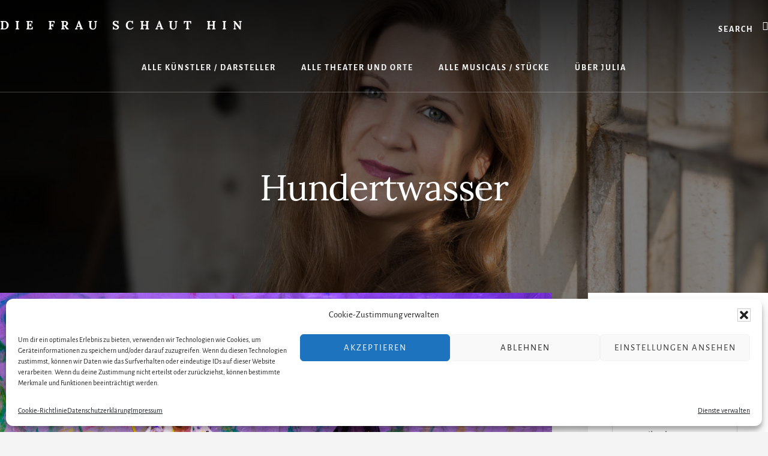

--- FILE ---
content_type: text/css
request_url: https://www.diefrauschauthin.de/wp-content/plugins/link-indication/link-indication_style.css
body_size: 236
content:
/* For Link Indication plugin */
a.liexternal { padding-right: 12px; background: url(images/link-icon_external.gif) no-repeat right; }
a.liwikipedia { padding-right: 13px; background: url(images/link-icon_wikipedia.gif) no-repeat right; }
a.liwp { padding-right: 16px; background: url(images/link-icon_wordpress.png) no-repeat right; }
a.liftp { padding-right: 13px; background: url(images/link-icon_ftp.png) no-repeat right; }
a.limailto { padding-right: 18px; background: url(images/link-icon_mail.gif) no-repeat right; }
a.lipdf { padding-right: 12px; background: url(images/link-icon_pdf.png) no-repeat right;  }
a.lizip { padding-right: 12px; background: url(images/link-icon_zip.png) no-repeat right;  }
a.litwitter { padding-right: 12px; background: url(images/link-icon_external_05.gif) no-repeat right;  }
